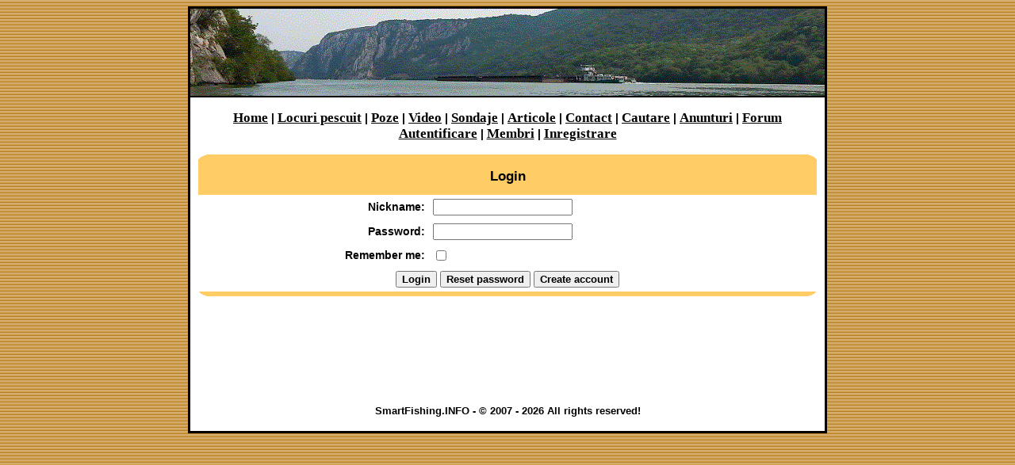

--- FILE ---
content_type: text/html; charset=UTF-8
request_url: http://www.smartfishing.info/login.php?r=post.php%3Ftid%3D182
body_size: 4069
content:
<html>
<head>
<title> 
Smart Fishing - Schimba idei de pescuit cu noi!</title>
<meta name="description" content="Cele mai bune metode de pescuit, secretele pescuitului, totul despre pescuit"><meta name="keywords" content="fishing,bait,lures,pescuit,pescuitul,pescar,sportiv,naluci,vobler,wobbler,peste,pesti,rapitor,salau,stiuca,biban,caras,crap,somn,rosioara,platica,pastrav,lipan,somon,zander,bass,carp,clean,avat,nada,twister,rotativa,oscilanta,lanseta,bat,spinning,fly,flyfishing,musca,artificiale,artificiala">
<meta name="viewport" content="width=device-width, initial-scale=1">
<link rel="stylesheet" type="text/css" href="forum.css">
</head>
<body background="images/bg.gif">
<script type="text/javascript">

  var _gaq = _gaq || [];
  _gaq.push(['_setAccount', 'UA-47706002-1']);
  _gaq.push(['_trackPageview']);

  (function() {
    var ga = document.createElement('script'); ga.type = 'text/javascript'; ga.async = true;
    ga.src = ('https:' == document.location.protocol ? 'https://ssl' : 'http://www') + '.google-analytics.com/ga.js';
    var s = document.getElementsByTagName('script')[0]; s.parentNode.insertBefore(ga, s);
  })();

</script>
<center>
<table border="2" width="800" cellpadding="0" cellspacing="0" bordercolor="#000" bgcolor="#FFFFFF"> 
<tr> 
  <td><img src="images/pescuit13.gif" width="800" height="110" border="0"></td>
</tr>
<tr> 
  <td align="center"> <br> <a href="index.php">Home</a> | <a href="fishing_places.php">Locuri pescuit</a> | <a href="pics.php">Poze</a> | <a href="videos.php">Video</a>
    | <a href="quiz.php">Sondaje</a> | <a href="articles.php">Articole</a> | <a href="contact.php">Contact</a> 
    | <a href="search.php">Cautare</a> | <a href="ads.php">Anunturi</a>
    | <a href="forum.php">Forum</a> <br> 
    
    <a href='login.php'>Autentificare</a> |     <a href="members.php">Membri</a> 
     | <a href="register.php">Inregistrare</a>    <br> <br><form method="post" action="login.php?r=post.php?tid=182">
  <table border="0" cellpadding="0" cellspacing="0" width=780>
    <tr> 
      <td><span class="topborder"><span class="b1"></span><span class="b2"></span><span class="b3"></span><span class="b4"></span><span class="b5"></span><span class="b6"></span></span> 
        <table border=0 width=100% cellspacing=0 cellpadding=5 bordercolor="#000000">
          <tr bgcolor=#FFCC66> 
            <td colspan="2" align="center" height="45"><h1>Login</h1></td>
          </tr>
          <tr> 
            <td align="right">Nickname:</td>
            <td><input type="text" value="" name="user" size="20"></td>
          </tr>
          <tr> 
            <td align="right">Password:</td>
            <td><input type="password" value="" name="passwd" size="20"></td>
          </tr>
          <tr> 
            <td align="right">Remember me:</td>
            <td><input type="checkbox" name="auto"></td>
          </tr>
          <tr> 
            <td colspan="2" align="center" nowrap><input type="submit" value="Login"> 
              <input type="button" value="Reset password" onclick="this.form.action='forgot.php';this.form.submit();"> <input type="button" value="Create account" onclick="this.form.action='register.php';this.form.submit();"></td>
          </tr>
        </table>
        <span class="bottomborder"><span class="b6"></span><span class="b5"></span><span class="b4"></span><span class="b3"></span><span class="b2"></span><span class="b1"></span></span> 
      </td>
    </tr>
  </table>
</form>
<br>
<script async src="https://pagead2.googlesyndication.com/pagead/js/adsbygoogle.js"></script>
<!-- newaddforvideos -->
<ins class="adsbygoogle"
     style="display:inline-block;width:728px;height:90px"
     data-ad-client="ca-pub-2612754995631367"
     data-ad-slot="7867888573"></ins>
<script>
     (adsbygoogle = window.adsbygoogle || []).push({});
</script>
<br>
<h4>SmartFishing.INFO - &copy; 2007 - 2026 All rights reserved!</h4>
</td></tr>
</table>
</center>
</body>
</html>

--- FILE ---
content_type: text/html; charset=utf-8
request_url: https://www.google.com/recaptcha/api2/aframe
body_size: 268
content:
<!DOCTYPE HTML><html><head><meta http-equiv="content-type" content="text/html; charset=UTF-8"></head><body><script nonce="K1I0HLiwAYPbvgqjv5SoqA">/** Anti-fraud and anti-abuse applications only. See google.com/recaptcha */ try{var clients={'sodar':'https://pagead2.googlesyndication.com/pagead/sodar?'};window.addEventListener("message",function(a){try{if(a.source===window.parent){var b=JSON.parse(a.data);var c=clients[b['id']];if(c){var d=document.createElement('img');d.src=c+b['params']+'&rc='+(localStorage.getItem("rc::a")?sessionStorage.getItem("rc::b"):"");window.document.body.appendChild(d);sessionStorage.setItem("rc::e",parseInt(sessionStorage.getItem("rc::e")||0)+1);localStorage.setItem("rc::h",'1768449720963');}}}catch(b){}});window.parent.postMessage("_grecaptcha_ready", "*");}catch(b){}</script></body></html>